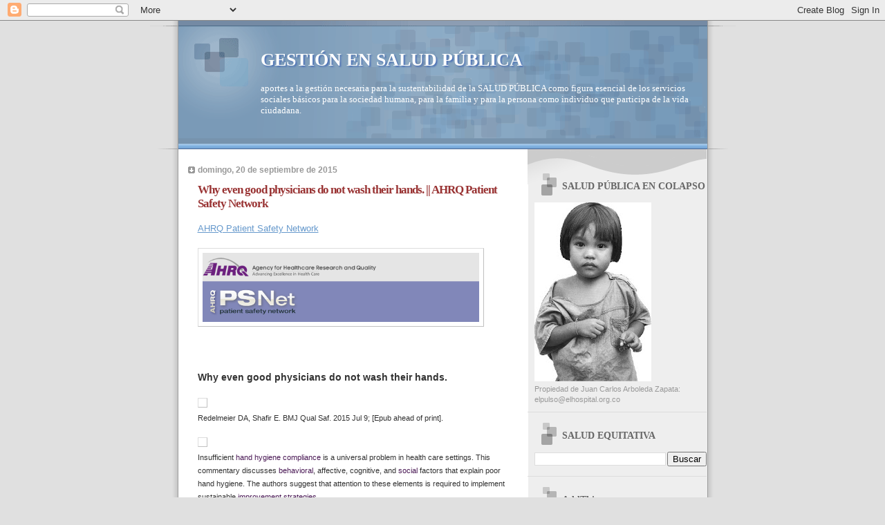

--- FILE ---
content_type: text/html; charset=UTF-8
request_url: https://saludequitativa.blogspot.com/b/stats?style=BLACK_TRANSPARENT&timeRange=ALL_TIME&token=APq4FmA49ez013QaPDbQZm5gd5TrCrBl-z_QgOmKx-eQYaIPF8BFtc9OKrAjlTkTjwVHRTTPxbL8BF81EaSZi2tdf86kj5EuOQ
body_size: -94
content:
{"total":16834900,"sparklineOptions":{"backgroundColor":{"fillOpacity":0.1,"fill":"#000000"},"series":[{"areaOpacity":0.3,"color":"#202020"}]},"sparklineData":[[0,5],[1,4],[2,4],[3,6],[4,7],[5,12],[6,27],[7,11],[8,11],[9,6],[10,11],[11,7],[12,14],[13,12],[14,35],[15,12],[16,9],[17,35],[18,35],[19,11],[20,36],[21,11],[22,15],[23,16],[24,23],[25,21],[26,100],[27,19],[28,15],[29,0]],"nextTickMs":10227}

--- FILE ---
content_type: text/html; charset=utf-8
request_url: https://www.google.com/recaptcha/api2/aframe
body_size: 267
content:
<!DOCTYPE HTML><html><head><meta http-equiv="content-type" content="text/html; charset=UTF-8"></head><body><script nonce="f5t-1wWdGSd3RMfcVkUuyg">/** Anti-fraud and anti-abuse applications only. See google.com/recaptcha */ try{var clients={'sodar':'https://pagead2.googlesyndication.com/pagead/sodar?'};window.addEventListener("message",function(a){try{if(a.source===window.parent){var b=JSON.parse(a.data);var c=clients[b['id']];if(c){var d=document.createElement('img');d.src=c+b['params']+'&rc='+(localStorage.getItem("rc::a")?sessionStorage.getItem("rc::b"):"");window.document.body.appendChild(d);sessionStorage.setItem("rc::e",parseInt(sessionStorage.getItem("rc::e")||0)+1);localStorage.setItem("rc::h",'1769904608198');}}}catch(b){}});window.parent.postMessage("_grecaptcha_ready", "*");}catch(b){}</script></body></html>